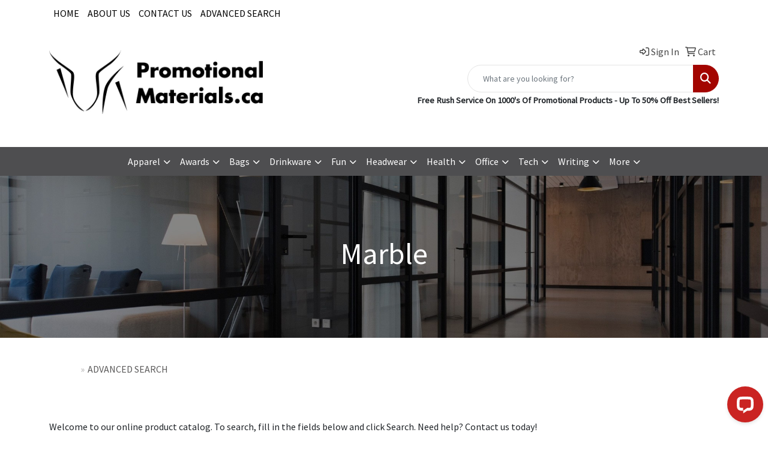

--- FILE ---
content_type: application/javascript; charset=UTF-8
request_url: https://api.livechatinc.com/v3.6/customer/action/get_dynamic_configuration?x-region=us-south1&license_id=11742189&client_id=c5e4f61e1a6c3b1521b541bc5c5a2ac5&url=https%3A%2F%2Fwww.promotionalmaterials.ca%2Fawards-recognition-golf-marble.htm&channel_type=code&implementation_type=potentially_gtm&jsonp=__ds8v06h4o19
body_size: 211
content:
__ds8v06h4o19({"organization_id":"a89bf40a-9dd2-4100-8272-db4f5115fa82","livechat_active":true,"livechat":{"group_id":0,"client_limit_exceeded":false,"domain_allowed":true,"online_group_ids":[0],"config_version":"2297.0.1.361.1.1.2.1.4.1.4.20.2","localization_version":"6bb83031e4f97736cbbada081b074fb6","language":"en"},"default_widget":"livechat"});

--- FILE ---
content_type: application/javascript; charset=UTF-8
request_url: https://api.livechatinc.com/v3.6/customer/action/get_dynamic_configuration?x-region=us-south1&license_id=11742189&client_id=c5e4f61e1a6c3b1521b541bc5c5a2ac5&url=https%3A%2F%2Fwww.promotionalmaterials.ca%2Fws%2Fws.dll%2FStartSrch%3FUID%3D222440099%26WENavID%3D18129573&channel_type=code&jsonp=__eg3sukb7njh
body_size: 207
content:
__eg3sukb7njh({"organization_id":"a89bf40a-9dd2-4100-8272-db4f5115fa82","livechat_active":true,"livechat":{"group_id":0,"client_limit_exceeded":false,"domain_allowed":true,"online_group_ids":[0],"config_version":"2297.0.1.361.1.1.2.1.4.1.4.20.2","localization_version":"6bb83031e4f97736cbbada081b074fb6","language":"en"},"default_widget":"livechat"});